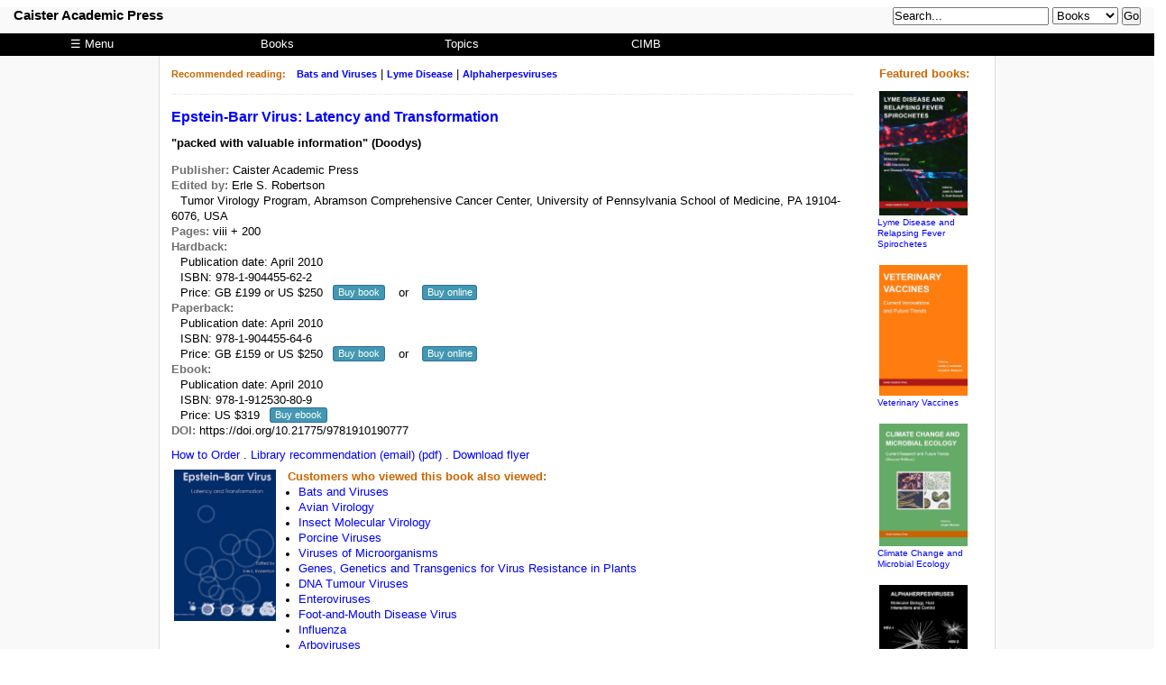

--- FILE ---
content_type: text/html
request_url: https://www.caister.com/ebv2
body_size: 8984
content:
<!DOCTYPE html>
<html lang="en">
<head>
<title>Epstein-Barr Virus: Latency and Transformation</title>
<meta name="description" content="Expert EBV virologists comprehensively review this important subject from a genetic, biochemical, immunological, and cell biological perspective. Topics include: latent infections, EBV leader protein, EBNA-1 in viral DNA replication and persistence, EBNA-2 in transcription activation of viral and cellular genes, the nuclear antigen family 3 in regulation of cellular processes, molecular profiles of EBV latently infected cells, latent membrane protein 1 oncoprotein, regulation of  latency by LMP2A,  role of noncoding RNAs in EBV-induced cell growth and transformation and the regulation of EBV latency by viral lytic proteins. This book is essential reading for all EBV virologists as well as clinical and basic scientists working on oncogenic viruses." />
<meta name="keywords" content="" />
<meta charset=utf-8>
<meta name="viewport" content="width=device-width, initial-scale=1">
<link rel=stylesheet  type="text/css" href="https://www.caister.com/styles/simplified.css" />
</head>

<body>
<!--topic:-->
<div id="container">

<!--TOPBAR--><div id="topbar">
<div style="float:left;">Caister Academic Press</div>
<div style="float:right; ">
<form action="https://www.caister.com/php/search.php" method="post">
<input type="text" name="terms" onfocus="if(this.value == 'Search...') { this.value = ''; }" onblur="if(this.value == '') 	{ this.value = 'Search...'; }" value="Search..." />
<select name="domain">
	<option value="books">Books</option>
	<option value="site">Site</option>
	<option value="cimb">Journal</option>
	<option value="backlist">Backlist</option>
	<option value="highveld">Gateway</option>
</select>
<input type="submit" name="search-submit" value="Go" />
<input type="hidden" name="boolean" value="any terms">
<input type="hidden" name="case" value="insensitive">
<input type="hidden" name="hits" value="25">
<input type="hidden" name="meta" value="yes">
<input type="hidden" name="descs" value="yes">
<input type="hidden" name="searcharea" value="books">
<input type="hidden" name="bookdata" value="yes">
</form>
</div>
<div style="clear:both;"></div>
</div><!--/TOPBAR-->

<!--NAVBAR--><div id="anav">
<ul>
<li  class="dd">&#9776; Menu
	<ul>
		<li><a href = "https://www.caister.com">Home</a></li>
		<li><a href = "https://www.caister.com/contact">Contact</a></li>
		<li><a href="https://www.caister.com/order">How to order</a></li>
		<li><a href="https://www.caister.com/books">Full list of books</a></li>
		<li><a href="https://www.caister.com/topic">Books by topic</a></li>
		<li><a href="https://www.caister.com/year">Books by year</a></li>
		<li><a href = "https://www.caister.com/search">Search</a></li>
		<li><a href = "https://www.caister.com/help">Help</a></li>

	</ul>
</li>
<li  class="dd">Books
	<ul>
		<li><a href="https://www.caister.com/books">Full list of books</a></li>
		<li><a href="https://www.caister.com/new">New books</a></li>
		<li><a href="https://www.caister.com/topic">Books by topic</a></li>
		<li><a href="https://www.caister.com/year">Books by year</a></li>
		<li><a href="https://www.caister.com/order">How to order</a></li>
	</ul>
</li>
<li  class="dd">Topics
	<ul>
		<li><a href = "https://www.caister.com/bacteriology">Bacteriology</a></li>
		<li><a href = "https://www.caister.com/biofilmsbooks">Biofilms</a></li>
		<li><a href = "https://www.caister.com/bioinformaticsbooks">Bioinformatics</a></li>
		<li><a href = "https://www.caister.com/environmentalbooks">Environmental microbiology</a></li>
		<li><a href = "https://www.caister.com/epigeneticsbooks">Epigenetics</a></li>
		<li><a href = "https://www.caister.com/extremophilesbooks">Extremophiles</a></li>
		<li><a href = "https://www.caister.com/genomicsbooks">Genomics</a></li>
		<li><a href = "https://www.caister.com/microbiologybooks">Microbiology</a></li>
		<li><a href = "https://www.caister.com/medicalbooks">Medical microbiology</a></li>
		<li><a href = "https://www.caister.com/molbiobooks">Molecular Biology</a></li>
		<li><a href = "https://www.caister.com/molecularmicrobiologybooks">Molecular microbiology</a></li>
		<li><a href = "https://www.caister.com/mycologybooks">Mycology - fungi</a></li>
		<li><a href = "https://www.caister.com/parasitologybooks">Parasitology</a></li>
		<li><a href = "https://www.caister.com/pcrbooks">PCR</a></li>
		<li><a href = "https://www.caister.com/plantsciencebooks">Plant science</a></li>
		<li><a href = "https://www.caister.com/probioticsbooks">Probiotics</a></li>
		<li><a href = "https://www.caister.com/regulationbooks">Regulatory networks</a></li>
		<li><a href = "https://www.caister.com/virology">Virology</a></li>
	</ul>
</li>
<li  class="dd">CIMB
	<ul>
		<li><a href = "https://www.caister.com/cimb">Curr. Issues Mol. Biol. (CIMB)</a></li>
	</ul>
</li>


</ul>
</div><!--/NAVBAR-->

<div id="main">

<!--COLUMN 1--><div id="column1">
</div>
<!--/COLUMN 1-->

<!--COLUMN 2--><div id="column2">
<!--GOOGLEAD 1--><div id="googlead1">
<a style="font-weight:bold; color: #CC6600; font-size:0.9em; text-decoration:none;"  href="https://www.caister.com/batviruses">Recommended reading:</a>   &nbsp;  
<a style="font-weight:bold; color: #0000FF; font-size:0.9em;"  href="https://www.caister.com/batviruses">Bats and Viruses</a> | <a style="font-weight:bold; color: #0000FF; font-size:0.9em;"  href="https://www.caister.com/lyme">Lyme Disease</a> | <a style="font-weight:bold; color: #0000FF; font-size:0.9em;"  href="https://www.caister.com/ahv3">Alphaherpesviruses</a>
</div>
<!--/GOOGLEAD 1-->
<!--content-->
<h2 class="colbookhead2">Epstein-Barr Virus: Latency and Transformation</h2>
<div style="font-weight:bold; padding-top:0.5em; padding-bottom:1em;">"packed with valuable information" (Doodys)</div>
<span class="colbookhead">Publisher: </span>Caister Academic Press<br>
<span class="colbookhead">Edited by:  </span>Erle S. Robertson<br>
<span class="colbookheada">Tumor Virology Program, Abramson Comprehensive Cancer Center, University of Pennsylvania School of Medicine, PA 19104-6076, USA</span><br>
<span class="colbookhead">Pages: </span>viii + 200<br>
<span class="colbookhead">Hardback: </span><br>
<span class="colbookheada">Publication date: </span>April 2010<br>
<span class="colbookheada">ISBN: </span>978-1-904455-62-2<br>
<span class="colbookheada">Price: </span>GB &#163;199 or US &#36;250<a class="hbook" href ="https://www.caister.com/order">Buy book</a> or <a class="hbook" href = "https://www.lulu.com/search?q=978-1-904455-62-2 9781904455622 Epstein-Barr Virus">Buy online</a><br><span class="colbookhead">Paperback: </span><br>
<span class="colbookheada">Publication date: </span>April 2010<br>
<span class="colbookheada">ISBN: </span>978-1-904455-64-6<br>
<span class="colbookheada">Price: </span>GB &#163;159 or US &#36;250<a class="hbook" href ="https://www.caister.com/order">Buy book</a> or <a class="hbook" href = "https://www.lulu.com/search?q=978-1-904455-62-2 9781904455622 Epstein-Barr Virus">Buy online</a><br><span class="colbookhead">Ebook: </span><br>
<span class="colbookheada">Publication date: </span>April 2010<br>
<span class="colbookheada">ISBN: </span>978-1-912530-80-9<br>
<span class="colbookheada">Price: </span>US &#36;319<a class="hbook" href ="https://www.caister.com/order">Buy ebook</a><br>
<span class="colbookhead">DOI: </span><a style= "font-size:1em; color:#000000;" href="https://doi.org/10.21775/9781910190777">https://doi.org/10.21775/9781910190777</a><br>


<div class="pad0a"><a href = "https://www.caister.com/order">How to Order</a> . <a href="mailto:your%20university/institute%20librarian?subject=Recommendation%20for%20acquisition&body=I%20recommend%20the%20following%20book%20for%20purchase%20by%20the%20library.%20The%20book%20is%20very%20relevant%20to%20the%20work%20in%20our%20department.%20Please%20consider%20this%20book%20for%20purchase%20at%20the%20earliest%20opportunity.%0A%0ATitle:%20Epstein-Barr Virus: Latency and Transformation%0AEdited%20by:%20Erle S. Robertson%0APublisher:%20Caister%20Academic%20Press%0AISBN:%20978-1-904455-62-2.%20Price:%20GBP199%20or%20USD250%0A%0AAvailable%20worldwide%20from:%0A%20Caister%20Academic%20Press%20https://www.caister.com/order%20or%20from%20all%20good%20book%20shops%20and%20library%20suppliers%0A">Library recommendation (email)</a> <a href = "https://www.caister.com/hsp/pdf/library/ebv2.pdf">(pdf)</a> . <a href = "https://www.caister.com/hsp/pdf/flyer/ebv2.pdf">Download flyer</a></div>


<div class="also_viewed0">
<div class="also_viewed1">
<div><a href="https://www.caister.com/hsp/pdf/flyer/ebv2.pdf"><img src="https://www.caister.com/gifs/cover/9781904455622.jpg" alt="Epstein-Barr Virus book" class="also_viewed1_img" /></a></div>
</div>

<div class="also_viewed2">
<div class="colbookheadb">Customers who viewed this book also viewed:</div>
<div><ul>
<li><a href="https://www.caister.com/batviruses">Bats and Viruses</a></li>
<li><a href="https://www.caister.com/avianvirology">Avian Virology</a></li>
<li><a href="https://www.caister.com/insectvirology2">Insect Molecular Virology</a></li>
<li><a href="https://www.caister.com/porcine">Porcine Viruses</a></li>
<li><a href="https://www.caister.com/vom">Viruses of Microorganisms</a></li>
<li><a href="https://www.caister.com/transgenic">Genes, Genetics and Transgenics for Virus Resistance in Plants</a></li>
<li><a href="https://www.caister.com/dnatv2">DNA Tumour Viruses</a></li>
<li><a href="https://www.caister.com/enterovirus">Enteroviruses</a></li>
<li><a href="https://www.caister.com/fmdv">Foot-and-Mouth Disease Virus</a></li>
<li><a href="https://www.caister.com/flu3">Influenza</a></li>
<li><a href="https://www.caister.com/arbo">Arboviruses</a></li>
<li><a href="https://www.caister.com/virusevol">Virus Evolution</a></li>
</ul></div>
</div>

</div>


<div class="description">
<p>Epstein-Barr virus (EBV) is a human gamma herpes virus that is best known for being the causative agent of infectious mononucleosis in man. A fascinating feature of this virus is its ability to persist in the host and it is estimated that more than 95% of adults are carriers of the virus. Importantly, EBV can transform latently infected primary cells from healthy individuals into cancerous ones, thereby causing important human cancers such as B-cell neoplasms (e.g. Burkitt's lymphoma and Post-transplant lymphomas), certain forms of T-cell lymphoma, and some epithelial tumours (e.g. gastric carcinomas).  Understanding viral latency, what triggers viral reactivation and the mechanism of transformation of normal host cells into malignant cells are critical for the development of strategies for the prevention and control of this intriguing virus and related cancers.</p><p>In this book, expert EBV virologists comprehensively review this important subject from a genetic, biochemical, immunological, and cell biological perspective. Topics include: latent infections, EBV leader protein, EBNA-1 in viral DNA replication and persistence, EBNA-2 in transcription activation of viral and cellular genes, the nuclear antigen family 3 in regulation of cellular processes, molecular profiles of EBV latently infected cells, latent membrane protein 1 oncoprotein, regulation of  latency by LMP2A,  role of noncoding RNAs in EBV-induced cell growth and transformation and the regulation of EBV latency by viral lytic proteins. This book is essential reading for all EBV virologists as well as clinical and basic scientists working on oncogenic viruses.</p>
</div>


<div class="reviews"><div class="colbookhead">Reviews</div>
<p><span style="font-weight: bold">"the latest research and information on the mechanisms used by latent EBV to transform host cells ... a comprehensive review of the vast amount of information that is currently available ... a good book for scientists ... packed with valuable information"</span> <span style="font-style: italic">from</span> <span style="color: blue">Doodys</span></p></div>
<div class="colbookhead">Table of contents</div>
<div style="padding:1.25em 0 0 0;"><div style="font-weight:bold;">1. Latent Epstein-Barr Virus Infections </div><div style="font-style:italic;">Elliott Kieff, Eric Johannsen,  and  Michael Calderwood</div><div>In primary infection, Epstein-Barr Virus (EBV) replicates in oro-pharyngeal epithelial cells and establishes Latency III, II, and I infections in B-lymphocytes. EBV latent infection of B-lymphocytes is necessary for virus persistence, subsequent replication in epithelial cells, and release of infectious virus into saliva. EBV Latency III and II infections of B-lymphocytes, Latency II infection of oral epithelial cells, and Latency II infection of NK- or T-cell can result in malignancies, marked by uniform EBV genome presence and gene expression. Because of the marked CD4+ and CD8+ T-cell response to EBV nuclear proteins in Latency III infected B-lymphocytes, EBV associated lymphoid malignancies are most common in immune compromised people, whereas EBV associated Latency II infected anaplastic Nasopharyngeal Carcinoma is not more common in immune compromised people and is most common in otherwise normal Southestern Chinese people. This introduction highlights key aspects of what has been learned over the past 45 years about the role of EBV Latent infection associated gene expression in maintaining EBV episomes in dividing cells and in increasing cell growth and survival. We expect that a clear view of the current picture and access to more detailed references can be useful for applying new experimental approaches. The ensuing chapters are intended to fulfill those missions.</div></div>
<div style="padding:1.25em 0 0 0;"><div style="font-weight:bold;">2. Epstein-Barr Virus Leader Protein</div><div style="font-style:italic;">Paul D. Ling </div><div>Epstein-Barr virus (EBV) efficiently infects and immortalizes human B lymphocytes through expression of at least 12 viral genes, which include the EBNA-LP protein.  This chapter will cover the current state of knowledge about how EBNA-LP contributes to EBV biology.  EBNA-LP is an enigmatic protein comprised largely of 22 and 44 amino acid repeated sequences.  Elucidation of EBNA-LP functions has been guided by identification of interacting cellular and viral proteins.  The functions of these cofactors implicate EBNA-LP as a potential modulator of apoptosis, cell cycle processes, and transcriptional pathways.  Recent studies have linked EBNA-LP with Sp100, a protein associated with promyelocytic nuclear body proteins (PML NBs), which mediate intrinsic cellular defenses against viral infections.  Alpha and beta herpesviruses encode proteins, which interact with and modulate PML NBs or PML NB-associated proteins to counteract this intrinsic cellular defense.  These results link EBNA-LP with pathways that counteract or modulate the intrinsic host defense mechanisms.</div></div>
<div style="padding:1.25em 0 0 0;"><div style="font-weight:bold;">3. EBNA1 in Viral DNA Replication and Persistence</div><div style="font-style:italic;">Lori Frappier</div><div>EBNA1 is the latent origin binding protein of Epstein-Barr virus and the only viral protein needed for the replication and stable persistence of EBV episomes. The contributions of EBNA1 include facilitating the initiation of DNA synthesis and ensuring the even distribution of the viral episomes to daughter cells during mitosis, a function that involves tethering the episomes to the cellular chromosomes.  EBNA1 also activates the transcription of other viral latency genes important for cell immortalization and can autoregulate its own expression.  In addition, EBNA1 has been found to alter the cellular environment in a number of ways consistent with a direct contribution to cell immortalization and malignant transformation.  This chapter discusses all of the known functions of EBNA1 and the mechanisms by which they occur.</div></div>
<div style="padding:1.25em 0 0 0;"><div style="font-weight:bold;">4. EBNA-2 in Transcription Activation of Viral and Cellular Genes</div><div style="font-style:italic;">Bettina Kempkes</div><div>Epstein-Barr virus nuclear antigen-2 (EBNA-2) plays a key role in B-cell growth transformation by initiating and maintaining the proliferation of infected B-cells upon EBV infection <i>in vitro</i>. EBNA-2 is one of the first viral genes expressed after virus infection. By activating viral as well as cellular target genes EBNA-2 initiates the transcription of a cascade of primary and secondary target genes, which eventually govern the activation of the resting B-cell, cell cycle entry and proliferation of the growth transformed cells. The growth transformed B-cells exhibit a phenotype reminiscent of antigen activated B-cells. In addition, EBNA-2's anti-apoptotic activities protect the infected B-cell. The multiple mechanisms by which EBNA-2 exerts its function are reflected by the association of EBNA-2 with several cellular and viral proteins as well as a rapidly growing spectrum of activated cellular target genes. The finding that EBNA-2 and activated Notch signalling both converge on the cellular DNA binding and repressor protein CBF1 has raised the question, to which extent the functions of both proteins overlap.</div></div>
<div style="padding:1.25em 0 0 0;"><div style="font-weight:bold;">5. Regulation of Cellular Processes by the Epstein–Barr Virus Nuclear Antigen 3 Family of Proteins</div><div style="font-style:italic;">Karen Sims, Abhik Saha,  and  Erle S. Robertson</div><div>Epstein-Barr virus (EBV) infects over 90% of the world's population, and like other herpesviruses it establishes a permanent latent infection in the host (Rickinson and Kieff, 2002).  The native B-lymphocyte is the preferred target of EBV, which after differentiation into memory B-cells contains the latent reservoir of virus subsequent to the resolution of acute infection. Several malignancies have been associated with EBV infection, including nasopharyngeal carcinoma, endemic Burkitt's lymphoma, AIDS-related lymphoma and post-transplant lymphoproliferative disorder, among others (Rickinson and Kieff, 2002). During the latent phase of infection and in EBV-associated tumors, a limited number of viral proteins are expressed, among them the Epstein-Barr nuclear antigen 3 (EBNA3) family of proteins. Of these three proteins, two (EBNA3A and 3C) are absolutely indispensable for viral transformation of B-lymphocytes, and all appear to significantly contribute to maintaining the viability of transformed cells, suggesting an important role in oncogenesis (Kieff and Rickinson, 2002). These viral proteins interact with numerous cellular factors, including transcriptional regulators, cell-cycle components and cytoskeletal elements. Additionally, the EBNA3 family of proteins appears to regulate the expression of other crucial viral proteins and modulate their functions, creating an intricate system of checks and balances critical for lifelong survival of the virus in the host.</div></div>
<div style="padding:1.25em 0 0 0;"><div style="font-weight:bold;">6. Molecular Profiles of EBV Latently Infected Cells</div><div style="font-style:italic;">Michael A Calderwood and  Eric C. Johannsen</div><div>EBV immortalizes B lymphocytes through the expression of latent genes encoding the membrane proteins (LMPs) and nuclear proteins (EBNAs).  LMPs and EBNAs profoundly impact the B cell through usurping cell signaling cascades required for B cell survival and growth.  Modulation of the NF-&kappa;B, B cell receptor, Notch, and possibly other signaling pathways permits a substantial reprogramming of the EBV infected cell with a limited gene repertoire.  Molecular profiling of mRNAs induced and repressed by EBV infection of cells has consistently revealed extensive changes in gene expression, but there is remarkably little concordance among different studies.  The most consistently EBV induced genes are downstream of LMP1 and EBNA2 and most of the attributable EBV repressed genes are due to EBNA2.  The apparent dominance of EBNA2 and LMP1 in EBV gene regulation may be partly attributable to the emphasis on genes experiencing the most extreme fold changes in expression.  Future mRNA profiling studies using common platforms for analysis may permit identification of more subtle effects on gene expression and elucidate the role(s) played by the other EBV latency gene products.</div></div>
<div style="padding:1.25em 0 0 0;"><div style="font-weight:bold;">7. The EBV Latent Membrane Protein 1 Oncoprotein </div><div style="font-style:italic;">Kenneth M. Izumi</div><div>Latent infection membrane protein 1 (LMP1) is expressed in most malignances associated with EBV infection, has oncogene-like effects on immortalized fibroblasts, and is essential for EBV to efficiently transform the growth of resting primary B-lymphocytes into long-term autonomously proliferating lymphoblastoid cell lines. Recombinant virus, genetic, and biochemical analyses have revealed that LMP1 is a constitutively active membrane receptor that appropriates signaling adapters of the tumor necrosis factor receptor superfamily to alter cell gene expression through NF &kappa;B, mitogen-activated protein kinases, or interferon regulatory factors. LMP1 signaling mediated alterations in gene expression are critical for long-term cell proliferation and survival, and this is consistent with a significant role in the development of malignancies <i>in vivo</i>. Thus, there is considerable effort in clarifying the molecular mechanisms of LMP1 signaling and their effects on cell growth, survival and gene expression as a critical step in identifying targets for interventions to specifically prevent or treat EBV-related cancers, particularly in the context of immune suppression.</div></div>
<div style="padding:1.25em 0 0 0;"><div style="font-weight:bold;">8. Regulation of EBV Latency by LMP2A</div><div style="font-style:italic;">Kathryn T. Bieging, Leah J. Anderson,  and  Richard Longnecker</div><div>Latent membrane protein 2A (LMP2A) is expressed in cells latently infected with EBV, as well as in many of the pathologies that are associated with EBV infection.  The consistent detection of LMP2A in various EBV-associated malignancies and latency programs point to the essential role that this protein plays both in the viral life cycle and in disease manifestations.  Detailed analysis of LMP2A function has uncovered dramatic effects on B cell biology.  LMP2A has been described as a B cell receptor (BCR) signaling mimic, inducing signaling cascades that inhibit apoptosis and promote cell survival.  LMP2A also has dramatic effects on development and differentiation as evidenced by transgenic mouse phenotypes and analysis of transcriptional profiles.  The molecular bases for these functions of LMP2A underlie its contribution to development of various epithelial and lymphoid malignancies including nasopharyngeal carcinoma and Hodgkin's Lymphoma, and help to explain the role of LMP2A in the EBV life cycle and maintenance of viral latency.</div></div>
<div style="padding:1.25em 0 0 0;"><div style="font-weight:bold;">9. The Role of Noncoding RNAs in EBV-induced Cell Growth and Transformation</div><div style="font-style:italic;">Sankar Swaminathan</div><div>Epstein-Barr virus (EBV) expresses two small RNAs known as EBERs (EBV-encoded RNAs) and several microRNAs.  EBERs are the most abundant viral transcript produced during latent infection by EBV in a wide variety of cell types and disease conditions.  They have been demonstrated to have a variety of effects on cell growth and physiology in experiments performed <i>in vitro </i>and in cell culture remains to be defined.  Although the abundance of EBERs in latently infected cells implies an important function, their biological role <i>in vivo </i>and their molecular mechanisms of action remain poorly understood.  The current state of knowledge with respect to the regulation of EBER expression, their structure, their interactions with cellular proteins and their roles in protecting EBV mediated cell transformation is presented and the controversies regarding EBER functions are discussed.  EBV microRNAs function in regulating both EBV genes and cellular genes.  Expression of EBV miRNAs is dependent on a variety of factors, including the host cell type.  The potential roles of EBV miRNAs in oncogenesis, immune mechanisms and gene regulation are presented.</div></div>
<div style="padding:1.25em 0 0 0;"><div style="font-weight:bold;">10. Regulation of EBV Latency by Viral Lytic Proteins</div><div style="font-style:italic;">Zhen Lin and  Erik K. Flemington</div><div>Similar to other herpesviruses, EBV exhibits a biphasic life cycle involving a replicative phase and a latency phase.  Following initial infection, EBV preferentially exists in host cells in a state of "latency" in which no viral production occurs.  Upon receiving certain activation signals, latency can be disrupted and entry into the productive replicative stage of the life cycle ensues.  Following the initial triggering of the lytic cycle, progression of the lytic cascade is manifested by the expression of the viral immediate-early (IE) and early viral regulatory proteins, Zta, Rta, and Mta.  In this chapter, we will focus on the biological roles of these key EBV lytic cycle regulators and we will discuss the interplay between the lytic and latent phases of the EBV life cycle. 
<p /></div></div>

<p><a href="https://www.caister.com/order">How to buy this book</a></p>
<p>(EAN: 9781904455622 9781912530809 Subjects: [virology] [microbiology] [medical microbiology] )</p>
<!--/content-->
<!--GOOGLEAD 2--><div id="googlead2">
<h2><a href="https://www.caister.com/new">Latest Books</a></h2>
<div class="latestbooks">
<ul>
<li><a href="https://www.caister.com/lyme">Lyme Disease and Relapsing Fever Spirochetes</a></li>
<li><a href="https://www.caister.com/vetvac">Veterinary Vaccines</a></li>
<li><a href="https://www.caister.com/climate2">Climate Change and Microbial Ecology</a></li>
<li><a href="https://www.caister.com/ahv3">Alphaherpesviruses</a></li>
<li><a href="https://www.caister.com/legionellosis">Legionellosis Diagnosis and Control in the Genomic Era</a></li>
<li><a href="https://www.caister.com/bacterialviruses">Bacterial Viruses</a></li>
<li><a href="https://www.caister.com/biofilms2020">Microbial Biofilms</a></li>
</ul>
</div>
<div class="latestbooks">
<ul>
<li><a href="https://www.caister.com/astro">Astrobiology</a></li>
<li><a href="https://www.caister.com/chlamydia2"><i>Chlamydia</i> Biology</a></li>
<li><a href="https://www.caister.com/batviruses">Bats and Viruses</a></li>
<li><a href="https://www.caister.com/sumo2">SUMOylation and Ubiquitination</a></li>
<li><a href="https://www.caister.com/avianvirology">Avian Virology</a></li>
<li><a href="https://www.caister.com/exo">Microbial Exopolysaccharides</a></li>
<li><a href="https://www.caister.com/pcr4">Polymerase Chain Reaction</a></li>
</ul>
</div>
<div style="clear:left"></div>
</div><!--/GOOGLEAD 2-->
</div><!--/COLUMN 2-->

<!--COLUMN 3--><div id="column3">
<div class="header_column3">Featured books:</div>

<div class="fb1"><a href="https://www.caister.com/lyme"><img src="https://www.caister.com/gifs/cover/9781913652616.jpg" class="fb3" alt="lyme"></a></div><div class="fb2"><a href="https://www.caister.com/lyme">Lyme Disease and Relapsing Fever Spirochetes</a></div>

<div class="fb1"><a href="https://www.caister.com/vetvac"><img src="https://www.caister.com/gifs/cover/9781913652593.jpg" class="fb3" alt="vetvac"></a></div><div class="fb2"><a href="https://www.caister.com/vetvac">Veterinary Vaccines</a></div>

<div class="fb1"><a href="https://www.caister.com/climate2"><img src="https://www.caister.com/gifs/cover/9781913652579.jpg" class="fb3" alt="climate2"></a></div><div class="fb2"><a href="https://www.caister.com/climate2">Climate Change and Microbial Ecology</a></div>

<div class="fb1"><a href="https://www.caister.com/ahv3"><img src="https://www.caister.com/gifs/cover/9781913652555.jpg" class="fb3" alt="ahv3"></a></div><div class="fb2"><a href="https://www.caister.com/ahv3">Alphaherpesviruses</a></div>

</div><!--/COLUMN 3-->

<!--Don't remove spacer div. Solve an issue about container height-->
<div class="spacer"></div>

</div><!--end div id main-->

<!--FOOTER--><div id="footer">
<div class="footercolumn">
<h2>Help and information</h2>
	<div><a href = "https://www.caister.com/contact">Contact</a></div>
	<div><a href="https://www.caister.com/order">How to order</a></div>
	<div><a href = "https://www.caister.com/copyright">Permissions information</a></div>
	<div><a href = "https://www.caister.com/help">Help and further information</a></div>
</div>

<div class="footercolumn">
<h2>Books</h2>
	<div><a href="https://www.caister.com/books">Books - Full list</a></div>
	<div><a href="https://www.caister.com/new">Books - New</a></div>
	<div><a href="https://www.caister.com/topic">Books by topic</a></div>
	<div><a href="https://www.caister.com/year">Books by year</a></div>
</div>


<div class="footercolumn">
<h2>Other publications</h2>
	<div><a href = "https://www.caister.com/hsp/preface">Free preface downloads</a></div>
	<div><a href = "https://www.caister.com/hsp/prelims">Free prelims downloads</a></div>
	<div><a href = "https://www.caister.com/hsp/abstracts">Free chapter abstracts</a></div>
</div>

</div>
<div style="clear:left;"></div><!--/FOOTER-->

</div><!--end div id container-->

<!--GOOGLESTATS--><!-- Global site tag (gtag.js) - Google Analytics -->
<script async src="https://www.googletagmanager.com/gtag/js?id=UA-165639164-1"></script>
<script>
  window.dataLayer = window.dataLayer || [];
  function gtag(){dataLayer.push(arguments);}
  gtag('js', new Date());

  gtag('config', 'UA-165639164-1');
</script>
<!--/GOOGLESTATS-->

</body>
</html>